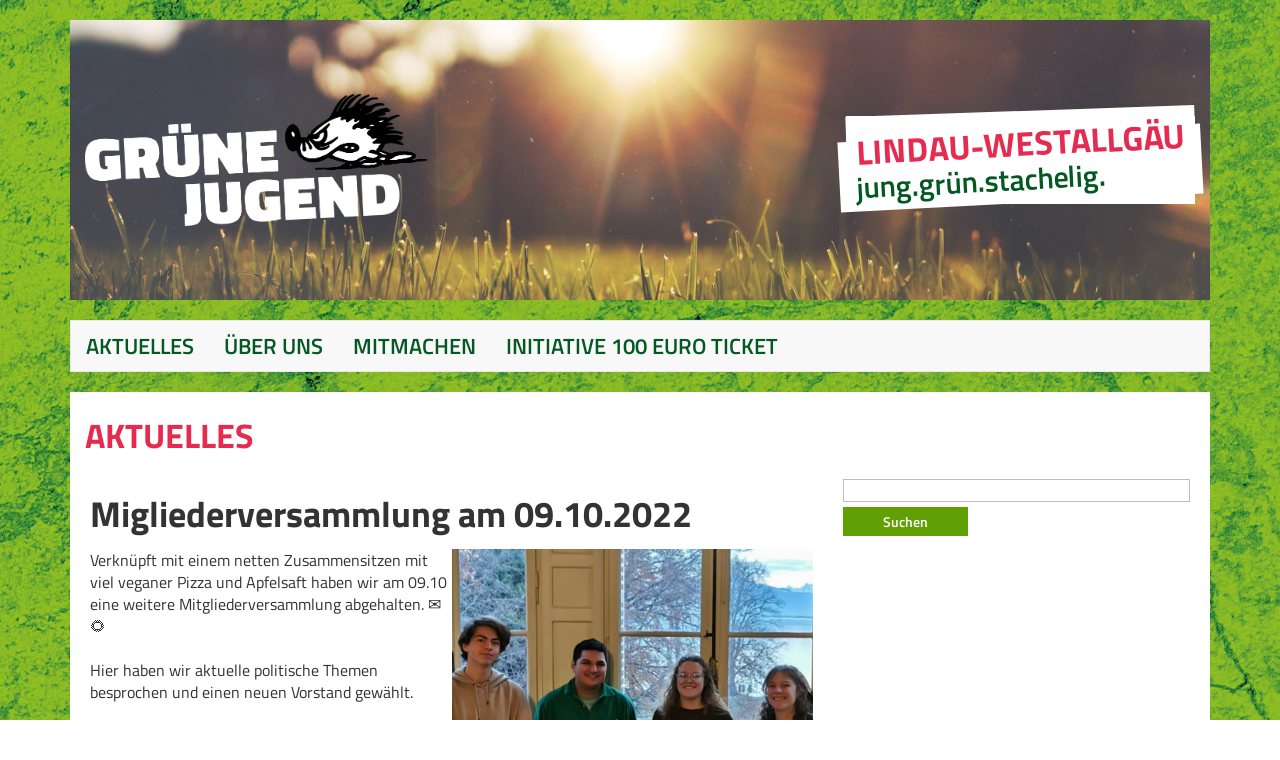

--- FILE ---
content_type: text/html; charset=UTF-8
request_url: https://gj-lindau-westallgaeu.de/?id=1090800934&ajaxCalendar=1&mo=03&yr=2023
body_size: 14553
content:
<!DOCTYPE HTML>
<html lang="de">
  <head>
    <meta charset='utf-8'>

    <link rel="stylesheet" href="https://gj-lindau-westallgaeu.de/wp-content/themes/gjlindau/style.css" charset="utf-8">
    <script src="https://gj-lindau-westallgaeu.de/wp-content/themes/gjlindau/js/app.js"></script>
    <meta name="viewport" content="width=device-width, initial-scale=1">

    <link rel="apple-touch-icon" sizes="57x57" href="https://gj-lindau-westallgaeu.de/wp-content/themes/gjlindau/images/apple-touch-icon-57x57.png">
    <link rel="apple-touch-icon" sizes="114x114" href="https://gj-lindau-westallgaeu.de/wp-content/themes/gjlindau/images/apple-touch-icon-114x114.png">
    <link rel="apple-touch-icon" sizes="72x72" href="https://gj-lindau-westallgaeu.de/wp-content/themes/gjlindau/images/apple-touch-icon-72x72.png">
    <link rel="apple-touch-icon" sizes="144x144" href="https://gj-lindau-westallgaeu.de/wp-content/themes/gjlindau/images/apple-touch-icon-144x144.png">
    <link rel="apple-touch-icon" sizes="60x60" href="https://gj-lindau-westallgaeu.de/wp-content/themes/gjlindau/images/apple-touch-icon-60x60.png">
    <link rel="apple-touch-icon" sizes="120x120" href="https://gj-lindau-westallgaeu.de/wp-content/themes/gjlindau/images/apple-touch-icon-120x120.png">
    <link rel="apple-touch-icon" sizes="76x76" href="https://gj-lindau-westallgaeu.de/wp-content/themes/gjlindau/images/apple-touch-icon-76x76.png">
    <link rel="apple-touch-icon" sizes="152x152" href="https://gj-lindau-westallgaeu.de/wp-content/themes/gjlindau/images/apple-touch-icon-152x152.png">
    <link rel="apple-touch-icon" sizes="180x180" href="https://gj-lindau-westallgaeu.de/wp-content/themes/gjlindau/images/apple-touch-icon-180x180.png">
    <link rel="icon" type="image/png" href="https://gj-lindau-westallgaeu.de/wp-content/themes/gjlindau/images/favicon-96x96.png" sizes="96x96">
    <link rel="icon" type="image/png" href="https://gj-lindau-westallgaeu.de/wp-content/themes/gjlindau/images/favicon-16x16.png" sizes="16x16">
    <link rel="icon" type="image/png" href="https://gj-lindau-westallgaeu.de/wp-content/themes/gjlindau/images/favicon-32x32.png" sizes="32x32">
    <link rel="icon" type="image/x-icon" href="https://gj-lindau-westallgaeu.de/wp-content/themes/gjlindau/images/favicon.ico" sizes="32x32">

    <link rel="profile" href="http://gmpg.org/xfn/11" />
    <link rel="pingback" href="https://gj-lindau-westallgaeu.de/xmlrpc.php" />
    <title>Lindau-Westallgäu &#8211; jung.grün.stachelig.</title>
<meta name='robots' content='max-image-preview:large' />
<link rel="alternate" type="application/rss+xml" title="Lindau-Westallgäu &raquo; Feed" href="https://gj-lindau-westallgaeu.de/feed/" />
<link rel="alternate" type="application/rss+xml" title="Lindau-Westallgäu &raquo; Kommentar-Feed" href="https://gj-lindau-westallgaeu.de/comments/feed/" />
<link rel="alternate" title="oEmbed (JSON)" type="application/json+oembed" href="https://gj-lindau-westallgaeu.de/wp-json/oembed/1.0/embed?url=https%3A%2F%2Fgj-lindau-westallgaeu.de%2F" />
<link rel="alternate" title="oEmbed (XML)" type="text/xml+oembed" href="https://gj-lindau-westallgaeu.de/wp-json/oembed/1.0/embed?url=https%3A%2F%2Fgj-lindau-westallgaeu.de%2F&#038;format=xml" />
<style id='wp-img-auto-sizes-contain-inline-css' type='text/css'>
img:is([sizes=auto i],[sizes^="auto," i]){contain-intrinsic-size:3000px 1500px}
/*# sourceURL=wp-img-auto-sizes-contain-inline-css */
</style>
<style id='wp-emoji-styles-inline-css' type='text/css'>

	img.wp-smiley, img.emoji {
		display: inline !important;
		border: none !important;
		box-shadow: none !important;
		height: 1em !important;
		width: 1em !important;
		margin: 0 0.07em !important;
		vertical-align: -0.1em !important;
		background: none !important;
		padding: 0 !important;
	}
/*# sourceURL=wp-emoji-styles-inline-css */
</style>
<style id='wp-block-library-inline-css' type='text/css'>
:root{--wp-block-synced-color:#7a00df;--wp-block-synced-color--rgb:122,0,223;--wp-bound-block-color:var(--wp-block-synced-color);--wp-editor-canvas-background:#ddd;--wp-admin-theme-color:#007cba;--wp-admin-theme-color--rgb:0,124,186;--wp-admin-theme-color-darker-10:#006ba1;--wp-admin-theme-color-darker-10--rgb:0,107,160.5;--wp-admin-theme-color-darker-20:#005a87;--wp-admin-theme-color-darker-20--rgb:0,90,135;--wp-admin-border-width-focus:2px}@media (min-resolution:192dpi){:root{--wp-admin-border-width-focus:1.5px}}.wp-element-button{cursor:pointer}:root .has-very-light-gray-background-color{background-color:#eee}:root .has-very-dark-gray-background-color{background-color:#313131}:root .has-very-light-gray-color{color:#eee}:root .has-very-dark-gray-color{color:#313131}:root .has-vivid-green-cyan-to-vivid-cyan-blue-gradient-background{background:linear-gradient(135deg,#00d084,#0693e3)}:root .has-purple-crush-gradient-background{background:linear-gradient(135deg,#34e2e4,#4721fb 50%,#ab1dfe)}:root .has-hazy-dawn-gradient-background{background:linear-gradient(135deg,#faaca8,#dad0ec)}:root .has-subdued-olive-gradient-background{background:linear-gradient(135deg,#fafae1,#67a671)}:root .has-atomic-cream-gradient-background{background:linear-gradient(135deg,#fdd79a,#004a59)}:root .has-nightshade-gradient-background{background:linear-gradient(135deg,#330968,#31cdcf)}:root .has-midnight-gradient-background{background:linear-gradient(135deg,#020381,#2874fc)}:root{--wp--preset--font-size--normal:16px;--wp--preset--font-size--huge:42px}.has-regular-font-size{font-size:1em}.has-larger-font-size{font-size:2.625em}.has-normal-font-size{font-size:var(--wp--preset--font-size--normal)}.has-huge-font-size{font-size:var(--wp--preset--font-size--huge)}.has-text-align-center{text-align:center}.has-text-align-left{text-align:left}.has-text-align-right{text-align:right}.has-fit-text{white-space:nowrap!important}#end-resizable-editor-section{display:none}.aligncenter{clear:both}.items-justified-left{justify-content:flex-start}.items-justified-center{justify-content:center}.items-justified-right{justify-content:flex-end}.items-justified-space-between{justify-content:space-between}.screen-reader-text{border:0;clip-path:inset(50%);height:1px;margin:-1px;overflow:hidden;padding:0;position:absolute;width:1px;word-wrap:normal!important}.screen-reader-text:focus{background-color:#ddd;clip-path:none;color:#444;display:block;font-size:1em;height:auto;left:5px;line-height:normal;padding:15px 23px 14px;text-decoration:none;top:5px;width:auto;z-index:100000}html :where(.has-border-color){border-style:solid}html :where([style*=border-top-color]){border-top-style:solid}html :where([style*=border-right-color]){border-right-style:solid}html :where([style*=border-bottom-color]){border-bottom-style:solid}html :where([style*=border-left-color]){border-left-style:solid}html :where([style*=border-width]){border-style:solid}html :where([style*=border-top-width]){border-top-style:solid}html :where([style*=border-right-width]){border-right-style:solid}html :where([style*=border-bottom-width]){border-bottom-style:solid}html :where([style*=border-left-width]){border-left-style:solid}html :where(img[class*=wp-image-]){height:auto;max-width:100%}:where(figure){margin:0 0 1em}html :where(.is-position-sticky){--wp-admin--admin-bar--position-offset:var(--wp-admin--admin-bar--height,0px)}@media screen and (max-width:600px){html :where(.is-position-sticky){--wp-admin--admin-bar--position-offset:0px}}

/*# sourceURL=wp-block-library-inline-css */
</style><style id='wp-block-gallery-inline-css' type='text/css'>
.blocks-gallery-grid:not(.has-nested-images),.wp-block-gallery:not(.has-nested-images){display:flex;flex-wrap:wrap;list-style-type:none;margin:0;padding:0}.blocks-gallery-grid:not(.has-nested-images) .blocks-gallery-image,.blocks-gallery-grid:not(.has-nested-images) .blocks-gallery-item,.wp-block-gallery:not(.has-nested-images) .blocks-gallery-image,.wp-block-gallery:not(.has-nested-images) .blocks-gallery-item{display:flex;flex-direction:column;flex-grow:1;justify-content:center;margin:0 1em 1em 0;position:relative;width:calc(50% - 1em)}.blocks-gallery-grid:not(.has-nested-images) .blocks-gallery-image:nth-of-type(2n),.blocks-gallery-grid:not(.has-nested-images) .blocks-gallery-item:nth-of-type(2n),.wp-block-gallery:not(.has-nested-images) .blocks-gallery-image:nth-of-type(2n),.wp-block-gallery:not(.has-nested-images) .blocks-gallery-item:nth-of-type(2n){margin-right:0}.blocks-gallery-grid:not(.has-nested-images) .blocks-gallery-image figure,.blocks-gallery-grid:not(.has-nested-images) .blocks-gallery-item figure,.wp-block-gallery:not(.has-nested-images) .blocks-gallery-image figure,.wp-block-gallery:not(.has-nested-images) .blocks-gallery-item figure{align-items:flex-end;display:flex;height:100%;justify-content:flex-start;margin:0}.blocks-gallery-grid:not(.has-nested-images) .blocks-gallery-image img,.blocks-gallery-grid:not(.has-nested-images) .blocks-gallery-item img,.wp-block-gallery:not(.has-nested-images) .blocks-gallery-image img,.wp-block-gallery:not(.has-nested-images) .blocks-gallery-item img{display:block;height:auto;max-width:100%;width:auto}.blocks-gallery-grid:not(.has-nested-images) .blocks-gallery-image figcaption,.blocks-gallery-grid:not(.has-nested-images) .blocks-gallery-item figcaption,.wp-block-gallery:not(.has-nested-images) .blocks-gallery-image figcaption,.wp-block-gallery:not(.has-nested-images) .blocks-gallery-item figcaption{background:linear-gradient(0deg,#000000b3,#0000004d 70%,#0000);bottom:0;box-sizing:border-box;color:#fff;font-size:.8em;margin:0;max-height:100%;overflow:auto;padding:3em .77em .7em;position:absolute;text-align:center;width:100%;z-index:2}.blocks-gallery-grid:not(.has-nested-images) .blocks-gallery-image figcaption img,.blocks-gallery-grid:not(.has-nested-images) .blocks-gallery-item figcaption img,.wp-block-gallery:not(.has-nested-images) .blocks-gallery-image figcaption img,.wp-block-gallery:not(.has-nested-images) .blocks-gallery-item figcaption img{display:inline}.blocks-gallery-grid:not(.has-nested-images) figcaption,.wp-block-gallery:not(.has-nested-images) figcaption{flex-grow:1}.blocks-gallery-grid:not(.has-nested-images).is-cropped .blocks-gallery-image a,.blocks-gallery-grid:not(.has-nested-images).is-cropped .blocks-gallery-image img,.blocks-gallery-grid:not(.has-nested-images).is-cropped .blocks-gallery-item a,.blocks-gallery-grid:not(.has-nested-images).is-cropped .blocks-gallery-item img,.wp-block-gallery:not(.has-nested-images).is-cropped .blocks-gallery-image a,.wp-block-gallery:not(.has-nested-images).is-cropped .blocks-gallery-image img,.wp-block-gallery:not(.has-nested-images).is-cropped .blocks-gallery-item a,.wp-block-gallery:not(.has-nested-images).is-cropped .blocks-gallery-item img{flex:1;height:100%;object-fit:cover;width:100%}.blocks-gallery-grid:not(.has-nested-images).columns-1 .blocks-gallery-image,.blocks-gallery-grid:not(.has-nested-images).columns-1 .blocks-gallery-item,.wp-block-gallery:not(.has-nested-images).columns-1 .blocks-gallery-image,.wp-block-gallery:not(.has-nested-images).columns-1 .blocks-gallery-item{margin-right:0;width:100%}@media (min-width:600px){.blocks-gallery-grid:not(.has-nested-images).columns-3 .blocks-gallery-image,.blocks-gallery-grid:not(.has-nested-images).columns-3 .blocks-gallery-item,.wp-block-gallery:not(.has-nested-images).columns-3 .blocks-gallery-image,.wp-block-gallery:not(.has-nested-images).columns-3 .blocks-gallery-item{margin-right:1em;width:calc(33.33333% - .66667em)}.blocks-gallery-grid:not(.has-nested-images).columns-4 .blocks-gallery-image,.blocks-gallery-grid:not(.has-nested-images).columns-4 .blocks-gallery-item,.wp-block-gallery:not(.has-nested-images).columns-4 .blocks-gallery-image,.wp-block-gallery:not(.has-nested-images).columns-4 .blocks-gallery-item{margin-right:1em;width:calc(25% - .75em)}.blocks-gallery-grid:not(.has-nested-images).columns-5 .blocks-gallery-image,.blocks-gallery-grid:not(.has-nested-images).columns-5 .blocks-gallery-item,.wp-block-gallery:not(.has-nested-images).columns-5 .blocks-gallery-image,.wp-block-gallery:not(.has-nested-images).columns-5 .blocks-gallery-item{margin-right:1em;width:calc(20% - .8em)}.blocks-gallery-grid:not(.has-nested-images).columns-6 .blocks-gallery-image,.blocks-gallery-grid:not(.has-nested-images).columns-6 .blocks-gallery-item,.wp-block-gallery:not(.has-nested-images).columns-6 .blocks-gallery-image,.wp-block-gallery:not(.has-nested-images).columns-6 .blocks-gallery-item{margin-right:1em;width:calc(16.66667% - .83333em)}.blocks-gallery-grid:not(.has-nested-images).columns-7 .blocks-gallery-image,.blocks-gallery-grid:not(.has-nested-images).columns-7 .blocks-gallery-item,.wp-block-gallery:not(.has-nested-images).columns-7 .blocks-gallery-image,.wp-block-gallery:not(.has-nested-images).columns-7 .blocks-gallery-item{margin-right:1em;width:calc(14.28571% - .85714em)}.blocks-gallery-grid:not(.has-nested-images).columns-8 .blocks-gallery-image,.blocks-gallery-grid:not(.has-nested-images).columns-8 .blocks-gallery-item,.wp-block-gallery:not(.has-nested-images).columns-8 .blocks-gallery-image,.wp-block-gallery:not(.has-nested-images).columns-8 .blocks-gallery-item{margin-right:1em;width:calc(12.5% - .875em)}.blocks-gallery-grid:not(.has-nested-images).columns-1 .blocks-gallery-image:nth-of-type(1n),.blocks-gallery-grid:not(.has-nested-images).columns-1 .blocks-gallery-item:nth-of-type(1n),.blocks-gallery-grid:not(.has-nested-images).columns-2 .blocks-gallery-image:nth-of-type(2n),.blocks-gallery-grid:not(.has-nested-images).columns-2 .blocks-gallery-item:nth-of-type(2n),.blocks-gallery-grid:not(.has-nested-images).columns-3 .blocks-gallery-image:nth-of-type(3n),.blocks-gallery-grid:not(.has-nested-images).columns-3 .blocks-gallery-item:nth-of-type(3n),.blocks-gallery-grid:not(.has-nested-images).columns-4 .blocks-gallery-image:nth-of-type(4n),.blocks-gallery-grid:not(.has-nested-images).columns-4 .blocks-gallery-item:nth-of-type(4n),.blocks-gallery-grid:not(.has-nested-images).columns-5 .blocks-gallery-image:nth-of-type(5n),.blocks-gallery-grid:not(.has-nested-images).columns-5 .blocks-gallery-item:nth-of-type(5n),.blocks-gallery-grid:not(.has-nested-images).columns-6 .blocks-gallery-image:nth-of-type(6n),.blocks-gallery-grid:not(.has-nested-images).columns-6 .blocks-gallery-item:nth-of-type(6n),.blocks-gallery-grid:not(.has-nested-images).columns-7 .blocks-gallery-image:nth-of-type(7n),.blocks-gallery-grid:not(.has-nested-images).columns-7 .blocks-gallery-item:nth-of-type(7n),.blocks-gallery-grid:not(.has-nested-images).columns-8 .blocks-gallery-image:nth-of-type(8n),.blocks-gallery-grid:not(.has-nested-images).columns-8 .blocks-gallery-item:nth-of-type(8n),.wp-block-gallery:not(.has-nested-images).columns-1 .blocks-gallery-image:nth-of-type(1n),.wp-block-gallery:not(.has-nested-images).columns-1 .blocks-gallery-item:nth-of-type(1n),.wp-block-gallery:not(.has-nested-images).columns-2 .blocks-gallery-image:nth-of-type(2n),.wp-block-gallery:not(.has-nested-images).columns-2 .blocks-gallery-item:nth-of-type(2n),.wp-block-gallery:not(.has-nested-images).columns-3 .blocks-gallery-image:nth-of-type(3n),.wp-block-gallery:not(.has-nested-images).columns-3 .blocks-gallery-item:nth-of-type(3n),.wp-block-gallery:not(.has-nested-images).columns-4 .blocks-gallery-image:nth-of-type(4n),.wp-block-gallery:not(.has-nested-images).columns-4 .blocks-gallery-item:nth-of-type(4n),.wp-block-gallery:not(.has-nested-images).columns-5 .blocks-gallery-image:nth-of-type(5n),.wp-block-gallery:not(.has-nested-images).columns-5 .blocks-gallery-item:nth-of-type(5n),.wp-block-gallery:not(.has-nested-images).columns-6 .blocks-gallery-image:nth-of-type(6n),.wp-block-gallery:not(.has-nested-images).columns-6 .blocks-gallery-item:nth-of-type(6n),.wp-block-gallery:not(.has-nested-images).columns-7 .blocks-gallery-image:nth-of-type(7n),.wp-block-gallery:not(.has-nested-images).columns-7 .blocks-gallery-item:nth-of-type(7n),.wp-block-gallery:not(.has-nested-images).columns-8 .blocks-gallery-image:nth-of-type(8n),.wp-block-gallery:not(.has-nested-images).columns-8 .blocks-gallery-item:nth-of-type(8n){margin-right:0}}.blocks-gallery-grid:not(.has-nested-images) .blocks-gallery-image:last-child,.blocks-gallery-grid:not(.has-nested-images) .blocks-gallery-item:last-child,.wp-block-gallery:not(.has-nested-images) .blocks-gallery-image:last-child,.wp-block-gallery:not(.has-nested-images) .blocks-gallery-item:last-child{margin-right:0}.blocks-gallery-grid:not(.has-nested-images).alignleft,.blocks-gallery-grid:not(.has-nested-images).alignright,.wp-block-gallery:not(.has-nested-images).alignleft,.wp-block-gallery:not(.has-nested-images).alignright{max-width:420px;width:100%}.blocks-gallery-grid:not(.has-nested-images).aligncenter .blocks-gallery-item figure,.wp-block-gallery:not(.has-nested-images).aligncenter .blocks-gallery-item figure{justify-content:center}.wp-block-gallery:not(.is-cropped) .blocks-gallery-item{align-self:flex-start}figure.wp-block-gallery.has-nested-images{align-items:normal}.wp-block-gallery.has-nested-images figure.wp-block-image:not(#individual-image){margin:0;width:calc(50% - var(--wp--style--unstable-gallery-gap, 16px)/2)}.wp-block-gallery.has-nested-images figure.wp-block-image{box-sizing:border-box;display:flex;flex-direction:column;flex-grow:1;justify-content:center;max-width:100%;position:relative}.wp-block-gallery.has-nested-images figure.wp-block-image>a,.wp-block-gallery.has-nested-images figure.wp-block-image>div{flex-direction:column;flex-grow:1;margin:0}.wp-block-gallery.has-nested-images figure.wp-block-image img{display:block;height:auto;max-width:100%!important;width:auto}.wp-block-gallery.has-nested-images figure.wp-block-image figcaption,.wp-block-gallery.has-nested-images figure.wp-block-image:has(figcaption):before{bottom:0;left:0;max-height:100%;position:absolute;right:0}.wp-block-gallery.has-nested-images figure.wp-block-image:has(figcaption):before{backdrop-filter:blur(3px);content:"";height:100%;-webkit-mask-image:linear-gradient(0deg,#000 20%,#0000);mask-image:linear-gradient(0deg,#000 20%,#0000);max-height:40%;pointer-events:none}.wp-block-gallery.has-nested-images figure.wp-block-image figcaption{box-sizing:border-box;color:#fff;font-size:13px;margin:0;overflow:auto;padding:1em;text-align:center;text-shadow:0 0 1.5px #000}.wp-block-gallery.has-nested-images figure.wp-block-image figcaption::-webkit-scrollbar{height:12px;width:12px}.wp-block-gallery.has-nested-images figure.wp-block-image figcaption::-webkit-scrollbar-track{background-color:initial}.wp-block-gallery.has-nested-images figure.wp-block-image figcaption::-webkit-scrollbar-thumb{background-clip:padding-box;background-color:initial;border:3px solid #0000;border-radius:8px}.wp-block-gallery.has-nested-images figure.wp-block-image figcaption:focus-within::-webkit-scrollbar-thumb,.wp-block-gallery.has-nested-images figure.wp-block-image figcaption:focus::-webkit-scrollbar-thumb,.wp-block-gallery.has-nested-images figure.wp-block-image figcaption:hover::-webkit-scrollbar-thumb{background-color:#fffc}.wp-block-gallery.has-nested-images figure.wp-block-image figcaption{scrollbar-color:#0000 #0000;scrollbar-gutter:stable both-edges;scrollbar-width:thin}.wp-block-gallery.has-nested-images figure.wp-block-image figcaption:focus,.wp-block-gallery.has-nested-images figure.wp-block-image figcaption:focus-within,.wp-block-gallery.has-nested-images figure.wp-block-image figcaption:hover{scrollbar-color:#fffc #0000}.wp-block-gallery.has-nested-images figure.wp-block-image figcaption{will-change:transform}@media (hover:none){.wp-block-gallery.has-nested-images figure.wp-block-image figcaption{scrollbar-color:#fffc #0000}}.wp-block-gallery.has-nested-images figure.wp-block-image figcaption{background:linear-gradient(0deg,#0006,#0000)}.wp-block-gallery.has-nested-images figure.wp-block-image figcaption img{display:inline}.wp-block-gallery.has-nested-images figure.wp-block-image figcaption a{color:inherit}.wp-block-gallery.has-nested-images figure.wp-block-image.has-custom-border img{box-sizing:border-box}.wp-block-gallery.has-nested-images figure.wp-block-image.has-custom-border>a,.wp-block-gallery.has-nested-images figure.wp-block-image.has-custom-border>div,.wp-block-gallery.has-nested-images figure.wp-block-image.is-style-rounded>a,.wp-block-gallery.has-nested-images figure.wp-block-image.is-style-rounded>div{flex:1 1 auto}.wp-block-gallery.has-nested-images figure.wp-block-image.has-custom-border figcaption,.wp-block-gallery.has-nested-images figure.wp-block-image.is-style-rounded figcaption{background:none;color:inherit;flex:initial;margin:0;padding:10px 10px 9px;position:relative;text-shadow:none}.wp-block-gallery.has-nested-images figure.wp-block-image.has-custom-border:before,.wp-block-gallery.has-nested-images figure.wp-block-image.is-style-rounded:before{content:none}.wp-block-gallery.has-nested-images figcaption{flex-basis:100%;flex-grow:1;text-align:center}.wp-block-gallery.has-nested-images:not(.is-cropped) figure.wp-block-image:not(#individual-image){margin-bottom:auto;margin-top:0}.wp-block-gallery.has-nested-images.is-cropped figure.wp-block-image:not(#individual-image){align-self:inherit}.wp-block-gallery.has-nested-images.is-cropped figure.wp-block-image:not(#individual-image)>a,.wp-block-gallery.has-nested-images.is-cropped figure.wp-block-image:not(#individual-image)>div:not(.components-drop-zone){display:flex}.wp-block-gallery.has-nested-images.is-cropped figure.wp-block-image:not(#individual-image) a,.wp-block-gallery.has-nested-images.is-cropped figure.wp-block-image:not(#individual-image) img{flex:1 0 0%;height:100%;object-fit:cover;width:100%}.wp-block-gallery.has-nested-images.columns-1 figure.wp-block-image:not(#individual-image){width:100%}@media (min-width:600px){.wp-block-gallery.has-nested-images.columns-3 figure.wp-block-image:not(#individual-image){width:calc(33.33333% - var(--wp--style--unstable-gallery-gap, 16px)*.66667)}.wp-block-gallery.has-nested-images.columns-4 figure.wp-block-image:not(#individual-image){width:calc(25% - var(--wp--style--unstable-gallery-gap, 16px)*.75)}.wp-block-gallery.has-nested-images.columns-5 figure.wp-block-image:not(#individual-image){width:calc(20% - var(--wp--style--unstable-gallery-gap, 16px)*.8)}.wp-block-gallery.has-nested-images.columns-6 figure.wp-block-image:not(#individual-image){width:calc(16.66667% - var(--wp--style--unstable-gallery-gap, 16px)*.83333)}.wp-block-gallery.has-nested-images.columns-7 figure.wp-block-image:not(#individual-image){width:calc(14.28571% - var(--wp--style--unstable-gallery-gap, 16px)*.85714)}.wp-block-gallery.has-nested-images.columns-8 figure.wp-block-image:not(#individual-image){width:calc(12.5% - var(--wp--style--unstable-gallery-gap, 16px)*.875)}.wp-block-gallery.has-nested-images.columns-default figure.wp-block-image:not(#individual-image){width:calc(33.33% - var(--wp--style--unstable-gallery-gap, 16px)*.66667)}.wp-block-gallery.has-nested-images.columns-default figure.wp-block-image:not(#individual-image):first-child:nth-last-child(2),.wp-block-gallery.has-nested-images.columns-default figure.wp-block-image:not(#individual-image):first-child:nth-last-child(2)~figure.wp-block-image:not(#individual-image){width:calc(50% - var(--wp--style--unstable-gallery-gap, 16px)*.5)}.wp-block-gallery.has-nested-images.columns-default figure.wp-block-image:not(#individual-image):first-child:last-child{width:100%}}.wp-block-gallery.has-nested-images.alignleft,.wp-block-gallery.has-nested-images.alignright{max-width:420px;width:100%}.wp-block-gallery.has-nested-images.aligncenter{justify-content:center}
/*# sourceURL=https://gj-lindau-westallgaeu.de/wp-includes/blocks/gallery/style.min.css */
</style>
<style id='wp-block-heading-inline-css' type='text/css'>
h1:where(.wp-block-heading).has-background,h2:where(.wp-block-heading).has-background,h3:where(.wp-block-heading).has-background,h4:where(.wp-block-heading).has-background,h5:where(.wp-block-heading).has-background,h6:where(.wp-block-heading).has-background{padding:1.25em 2.375em}h1.has-text-align-left[style*=writing-mode]:where([style*=vertical-lr]),h1.has-text-align-right[style*=writing-mode]:where([style*=vertical-rl]),h2.has-text-align-left[style*=writing-mode]:where([style*=vertical-lr]),h2.has-text-align-right[style*=writing-mode]:where([style*=vertical-rl]),h3.has-text-align-left[style*=writing-mode]:where([style*=vertical-lr]),h3.has-text-align-right[style*=writing-mode]:where([style*=vertical-rl]),h4.has-text-align-left[style*=writing-mode]:where([style*=vertical-lr]),h4.has-text-align-right[style*=writing-mode]:where([style*=vertical-rl]),h5.has-text-align-left[style*=writing-mode]:where([style*=vertical-lr]),h5.has-text-align-right[style*=writing-mode]:where([style*=vertical-rl]),h6.has-text-align-left[style*=writing-mode]:where([style*=vertical-lr]),h6.has-text-align-right[style*=writing-mode]:where([style*=vertical-rl]){rotate:180deg}
/*# sourceURL=https://gj-lindau-westallgaeu.de/wp-includes/blocks/heading/style.min.css */
</style>
<style id='wp-block-image-inline-css' type='text/css'>
.wp-block-image>a,.wp-block-image>figure>a{display:inline-block}.wp-block-image img{box-sizing:border-box;height:auto;max-width:100%;vertical-align:bottom}@media not (prefers-reduced-motion){.wp-block-image img.hide{visibility:hidden}.wp-block-image img.show{animation:show-content-image .4s}}.wp-block-image[style*=border-radius] img,.wp-block-image[style*=border-radius]>a{border-radius:inherit}.wp-block-image.has-custom-border img{box-sizing:border-box}.wp-block-image.aligncenter{text-align:center}.wp-block-image.alignfull>a,.wp-block-image.alignwide>a{width:100%}.wp-block-image.alignfull img,.wp-block-image.alignwide img{height:auto;width:100%}.wp-block-image .aligncenter,.wp-block-image .alignleft,.wp-block-image .alignright,.wp-block-image.aligncenter,.wp-block-image.alignleft,.wp-block-image.alignright{display:table}.wp-block-image .aligncenter>figcaption,.wp-block-image .alignleft>figcaption,.wp-block-image .alignright>figcaption,.wp-block-image.aligncenter>figcaption,.wp-block-image.alignleft>figcaption,.wp-block-image.alignright>figcaption{caption-side:bottom;display:table-caption}.wp-block-image .alignleft{float:left;margin:.5em 1em .5em 0}.wp-block-image .alignright{float:right;margin:.5em 0 .5em 1em}.wp-block-image .aligncenter{margin-left:auto;margin-right:auto}.wp-block-image :where(figcaption){margin-bottom:1em;margin-top:.5em}.wp-block-image.is-style-circle-mask img{border-radius:9999px}@supports ((-webkit-mask-image:none) or (mask-image:none)) or (-webkit-mask-image:none){.wp-block-image.is-style-circle-mask img{border-radius:0;-webkit-mask-image:url('data:image/svg+xml;utf8,<svg viewBox="0 0 100 100" xmlns="http://www.w3.org/2000/svg"><circle cx="50" cy="50" r="50"/></svg>');mask-image:url('data:image/svg+xml;utf8,<svg viewBox="0 0 100 100" xmlns="http://www.w3.org/2000/svg"><circle cx="50" cy="50" r="50"/></svg>');mask-mode:alpha;-webkit-mask-position:center;mask-position:center;-webkit-mask-repeat:no-repeat;mask-repeat:no-repeat;-webkit-mask-size:contain;mask-size:contain}}:root :where(.wp-block-image.is-style-rounded img,.wp-block-image .is-style-rounded img){border-radius:9999px}.wp-block-image figure{margin:0}.wp-lightbox-container{display:flex;flex-direction:column;position:relative}.wp-lightbox-container img{cursor:zoom-in}.wp-lightbox-container img:hover+button{opacity:1}.wp-lightbox-container button{align-items:center;backdrop-filter:blur(16px) saturate(180%);background-color:#5a5a5a40;border:none;border-radius:4px;cursor:zoom-in;display:flex;height:20px;justify-content:center;opacity:0;padding:0;position:absolute;right:16px;text-align:center;top:16px;width:20px;z-index:100}@media not (prefers-reduced-motion){.wp-lightbox-container button{transition:opacity .2s ease}}.wp-lightbox-container button:focus-visible{outline:3px auto #5a5a5a40;outline:3px auto -webkit-focus-ring-color;outline-offset:3px}.wp-lightbox-container button:hover{cursor:pointer;opacity:1}.wp-lightbox-container button:focus{opacity:1}.wp-lightbox-container button:focus,.wp-lightbox-container button:hover,.wp-lightbox-container button:not(:hover):not(:active):not(.has-background){background-color:#5a5a5a40;border:none}.wp-lightbox-overlay{box-sizing:border-box;cursor:zoom-out;height:100vh;left:0;overflow:hidden;position:fixed;top:0;visibility:hidden;width:100%;z-index:100000}.wp-lightbox-overlay .close-button{align-items:center;cursor:pointer;display:flex;justify-content:center;min-height:40px;min-width:40px;padding:0;position:absolute;right:calc(env(safe-area-inset-right) + 16px);top:calc(env(safe-area-inset-top) + 16px);z-index:5000000}.wp-lightbox-overlay .close-button:focus,.wp-lightbox-overlay .close-button:hover,.wp-lightbox-overlay .close-button:not(:hover):not(:active):not(.has-background){background:none;border:none}.wp-lightbox-overlay .lightbox-image-container{height:var(--wp--lightbox-container-height);left:50%;overflow:hidden;position:absolute;top:50%;transform:translate(-50%,-50%);transform-origin:top left;width:var(--wp--lightbox-container-width);z-index:9999999999}.wp-lightbox-overlay .wp-block-image{align-items:center;box-sizing:border-box;display:flex;height:100%;justify-content:center;margin:0;position:relative;transform-origin:0 0;width:100%;z-index:3000000}.wp-lightbox-overlay .wp-block-image img{height:var(--wp--lightbox-image-height);min-height:var(--wp--lightbox-image-height);min-width:var(--wp--lightbox-image-width);width:var(--wp--lightbox-image-width)}.wp-lightbox-overlay .wp-block-image figcaption{display:none}.wp-lightbox-overlay button{background:none;border:none}.wp-lightbox-overlay .scrim{background-color:#fff;height:100%;opacity:.9;position:absolute;width:100%;z-index:2000000}.wp-lightbox-overlay.active{visibility:visible}@media not (prefers-reduced-motion){.wp-lightbox-overlay.active{animation:turn-on-visibility .25s both}.wp-lightbox-overlay.active img{animation:turn-on-visibility .35s both}.wp-lightbox-overlay.show-closing-animation:not(.active){animation:turn-off-visibility .35s both}.wp-lightbox-overlay.show-closing-animation:not(.active) img{animation:turn-off-visibility .25s both}.wp-lightbox-overlay.zoom.active{animation:none;opacity:1;visibility:visible}.wp-lightbox-overlay.zoom.active .lightbox-image-container{animation:lightbox-zoom-in .4s}.wp-lightbox-overlay.zoom.active .lightbox-image-container img{animation:none}.wp-lightbox-overlay.zoom.active .scrim{animation:turn-on-visibility .4s forwards}.wp-lightbox-overlay.zoom.show-closing-animation:not(.active){animation:none}.wp-lightbox-overlay.zoom.show-closing-animation:not(.active) .lightbox-image-container{animation:lightbox-zoom-out .4s}.wp-lightbox-overlay.zoom.show-closing-animation:not(.active) .lightbox-image-container img{animation:none}.wp-lightbox-overlay.zoom.show-closing-animation:not(.active) .scrim{animation:turn-off-visibility .4s forwards}}@keyframes show-content-image{0%{visibility:hidden}99%{visibility:hidden}to{visibility:visible}}@keyframes turn-on-visibility{0%{opacity:0}to{opacity:1}}@keyframes turn-off-visibility{0%{opacity:1;visibility:visible}99%{opacity:0;visibility:visible}to{opacity:0;visibility:hidden}}@keyframes lightbox-zoom-in{0%{transform:translate(calc((-100vw + var(--wp--lightbox-scrollbar-width))/2 + var(--wp--lightbox-initial-left-position)),calc(-50vh + var(--wp--lightbox-initial-top-position))) scale(var(--wp--lightbox-scale))}to{transform:translate(-50%,-50%) scale(1)}}@keyframes lightbox-zoom-out{0%{transform:translate(-50%,-50%) scale(1);visibility:visible}99%{visibility:visible}to{transform:translate(calc((-100vw + var(--wp--lightbox-scrollbar-width))/2 + var(--wp--lightbox-initial-left-position)),calc(-50vh + var(--wp--lightbox-initial-top-position))) scale(var(--wp--lightbox-scale));visibility:hidden}}
/*# sourceURL=https://gj-lindau-westallgaeu.de/wp-includes/blocks/image/style.min.css */
</style>
<style id='wp-block-list-inline-css' type='text/css'>
ol,ul{box-sizing:border-box}:root :where(.wp-block-list.has-background){padding:1.25em 2.375em}
/*# sourceURL=https://gj-lindau-westallgaeu.de/wp-includes/blocks/list/style.min.css */
</style>
<style id='wp-block-columns-inline-css' type='text/css'>
.wp-block-columns{box-sizing:border-box;display:flex;flex-wrap:wrap!important}@media (min-width:782px){.wp-block-columns{flex-wrap:nowrap!important}}.wp-block-columns{align-items:normal!important}.wp-block-columns.are-vertically-aligned-top{align-items:flex-start}.wp-block-columns.are-vertically-aligned-center{align-items:center}.wp-block-columns.are-vertically-aligned-bottom{align-items:flex-end}@media (max-width:781px){.wp-block-columns:not(.is-not-stacked-on-mobile)>.wp-block-column{flex-basis:100%!important}}@media (min-width:782px){.wp-block-columns:not(.is-not-stacked-on-mobile)>.wp-block-column{flex-basis:0;flex-grow:1}.wp-block-columns:not(.is-not-stacked-on-mobile)>.wp-block-column[style*=flex-basis]{flex-grow:0}}.wp-block-columns.is-not-stacked-on-mobile{flex-wrap:nowrap!important}.wp-block-columns.is-not-stacked-on-mobile>.wp-block-column{flex-basis:0;flex-grow:1}.wp-block-columns.is-not-stacked-on-mobile>.wp-block-column[style*=flex-basis]{flex-grow:0}:where(.wp-block-columns){margin-bottom:1.75em}:where(.wp-block-columns.has-background){padding:1.25em 2.375em}.wp-block-column{flex-grow:1;min-width:0;overflow-wrap:break-word;word-break:break-word}.wp-block-column.is-vertically-aligned-top{align-self:flex-start}.wp-block-column.is-vertically-aligned-center{align-self:center}.wp-block-column.is-vertically-aligned-bottom{align-self:flex-end}.wp-block-column.is-vertically-aligned-stretch{align-self:stretch}.wp-block-column.is-vertically-aligned-bottom,.wp-block-column.is-vertically-aligned-center,.wp-block-column.is-vertically-aligned-top{width:100%}
/*# sourceURL=https://gj-lindau-westallgaeu.de/wp-includes/blocks/columns/style.min.css */
</style>
<style id='wp-block-paragraph-inline-css' type='text/css'>
.is-small-text{font-size:.875em}.is-regular-text{font-size:1em}.is-large-text{font-size:2.25em}.is-larger-text{font-size:3em}.has-drop-cap:not(:focus):first-letter{float:left;font-size:8.4em;font-style:normal;font-weight:100;line-height:.68;margin:.05em .1em 0 0;text-transform:uppercase}body.rtl .has-drop-cap:not(:focus):first-letter{float:none;margin-left:.1em}p.has-drop-cap.has-background{overflow:hidden}:root :where(p.has-background){padding:1.25em 2.375em}:where(p.has-text-color:not(.has-link-color)) a{color:inherit}p.has-text-align-left[style*="writing-mode:vertical-lr"],p.has-text-align-right[style*="writing-mode:vertical-rl"]{rotate:180deg}
/*# sourceURL=https://gj-lindau-westallgaeu.de/wp-includes/blocks/paragraph/style.min.css */
</style>
<style id='wp-block-separator-inline-css' type='text/css'>
@charset "UTF-8";.wp-block-separator{border:none;border-top:2px solid}:root :where(.wp-block-separator.is-style-dots){height:auto;line-height:1;text-align:center}:root :where(.wp-block-separator.is-style-dots):before{color:currentColor;content:"···";font-family:serif;font-size:1.5em;letter-spacing:2em;padding-left:2em}.wp-block-separator.is-style-dots{background:none!important;border:none!important}
/*# sourceURL=https://gj-lindau-westallgaeu.de/wp-includes/blocks/separator/style.min.css */
</style>
<style id='global-styles-inline-css' type='text/css'>
:root{--wp--preset--aspect-ratio--square: 1;--wp--preset--aspect-ratio--4-3: 4/3;--wp--preset--aspect-ratio--3-4: 3/4;--wp--preset--aspect-ratio--3-2: 3/2;--wp--preset--aspect-ratio--2-3: 2/3;--wp--preset--aspect-ratio--16-9: 16/9;--wp--preset--aspect-ratio--9-16: 9/16;--wp--preset--color--black: #000000;--wp--preset--color--cyan-bluish-gray: #abb8c3;--wp--preset--color--white: #ffffff;--wp--preset--color--pale-pink: #f78da7;--wp--preset--color--vivid-red: #cf2e2e;--wp--preset--color--luminous-vivid-orange: #ff6900;--wp--preset--color--luminous-vivid-amber: #fcb900;--wp--preset--color--light-green-cyan: #7bdcb5;--wp--preset--color--vivid-green-cyan: #00d084;--wp--preset--color--pale-cyan-blue: #8ed1fc;--wp--preset--color--vivid-cyan-blue: #0693e3;--wp--preset--color--vivid-purple: #9b51e0;--wp--preset--gradient--vivid-cyan-blue-to-vivid-purple: linear-gradient(135deg,rgb(6,147,227) 0%,rgb(155,81,224) 100%);--wp--preset--gradient--light-green-cyan-to-vivid-green-cyan: linear-gradient(135deg,rgb(122,220,180) 0%,rgb(0,208,130) 100%);--wp--preset--gradient--luminous-vivid-amber-to-luminous-vivid-orange: linear-gradient(135deg,rgb(252,185,0) 0%,rgb(255,105,0) 100%);--wp--preset--gradient--luminous-vivid-orange-to-vivid-red: linear-gradient(135deg,rgb(255,105,0) 0%,rgb(207,46,46) 100%);--wp--preset--gradient--very-light-gray-to-cyan-bluish-gray: linear-gradient(135deg,rgb(238,238,238) 0%,rgb(169,184,195) 100%);--wp--preset--gradient--cool-to-warm-spectrum: linear-gradient(135deg,rgb(74,234,220) 0%,rgb(151,120,209) 20%,rgb(207,42,186) 40%,rgb(238,44,130) 60%,rgb(251,105,98) 80%,rgb(254,248,76) 100%);--wp--preset--gradient--blush-light-purple: linear-gradient(135deg,rgb(255,206,236) 0%,rgb(152,150,240) 100%);--wp--preset--gradient--blush-bordeaux: linear-gradient(135deg,rgb(254,205,165) 0%,rgb(254,45,45) 50%,rgb(107,0,62) 100%);--wp--preset--gradient--luminous-dusk: linear-gradient(135deg,rgb(255,203,112) 0%,rgb(199,81,192) 50%,rgb(65,88,208) 100%);--wp--preset--gradient--pale-ocean: linear-gradient(135deg,rgb(255,245,203) 0%,rgb(182,227,212) 50%,rgb(51,167,181) 100%);--wp--preset--gradient--electric-grass: linear-gradient(135deg,rgb(202,248,128) 0%,rgb(113,206,126) 100%);--wp--preset--gradient--midnight: linear-gradient(135deg,rgb(2,3,129) 0%,rgb(40,116,252) 100%);--wp--preset--font-size--small: 13px;--wp--preset--font-size--medium: 20px;--wp--preset--font-size--large: 36px;--wp--preset--font-size--x-large: 42px;--wp--preset--spacing--20: 0.44rem;--wp--preset--spacing--30: 0.67rem;--wp--preset--spacing--40: 1rem;--wp--preset--spacing--50: 1.5rem;--wp--preset--spacing--60: 2.25rem;--wp--preset--spacing--70: 3.38rem;--wp--preset--spacing--80: 5.06rem;--wp--preset--shadow--natural: 6px 6px 9px rgba(0, 0, 0, 0.2);--wp--preset--shadow--deep: 12px 12px 50px rgba(0, 0, 0, 0.4);--wp--preset--shadow--sharp: 6px 6px 0px rgba(0, 0, 0, 0.2);--wp--preset--shadow--outlined: 6px 6px 0px -3px rgb(255, 255, 255), 6px 6px rgb(0, 0, 0);--wp--preset--shadow--crisp: 6px 6px 0px rgb(0, 0, 0);}:where(.is-layout-flex){gap: 0.5em;}:where(.is-layout-grid){gap: 0.5em;}body .is-layout-flex{display: flex;}.is-layout-flex{flex-wrap: wrap;align-items: center;}.is-layout-flex > :is(*, div){margin: 0;}body .is-layout-grid{display: grid;}.is-layout-grid > :is(*, div){margin: 0;}:where(.wp-block-columns.is-layout-flex){gap: 2em;}:where(.wp-block-columns.is-layout-grid){gap: 2em;}:where(.wp-block-post-template.is-layout-flex){gap: 1.25em;}:where(.wp-block-post-template.is-layout-grid){gap: 1.25em;}.has-black-color{color: var(--wp--preset--color--black) !important;}.has-cyan-bluish-gray-color{color: var(--wp--preset--color--cyan-bluish-gray) !important;}.has-white-color{color: var(--wp--preset--color--white) !important;}.has-pale-pink-color{color: var(--wp--preset--color--pale-pink) !important;}.has-vivid-red-color{color: var(--wp--preset--color--vivid-red) !important;}.has-luminous-vivid-orange-color{color: var(--wp--preset--color--luminous-vivid-orange) !important;}.has-luminous-vivid-amber-color{color: var(--wp--preset--color--luminous-vivid-amber) !important;}.has-light-green-cyan-color{color: var(--wp--preset--color--light-green-cyan) !important;}.has-vivid-green-cyan-color{color: var(--wp--preset--color--vivid-green-cyan) !important;}.has-pale-cyan-blue-color{color: var(--wp--preset--color--pale-cyan-blue) !important;}.has-vivid-cyan-blue-color{color: var(--wp--preset--color--vivid-cyan-blue) !important;}.has-vivid-purple-color{color: var(--wp--preset--color--vivid-purple) !important;}.has-black-background-color{background-color: var(--wp--preset--color--black) !important;}.has-cyan-bluish-gray-background-color{background-color: var(--wp--preset--color--cyan-bluish-gray) !important;}.has-white-background-color{background-color: var(--wp--preset--color--white) !important;}.has-pale-pink-background-color{background-color: var(--wp--preset--color--pale-pink) !important;}.has-vivid-red-background-color{background-color: var(--wp--preset--color--vivid-red) !important;}.has-luminous-vivid-orange-background-color{background-color: var(--wp--preset--color--luminous-vivid-orange) !important;}.has-luminous-vivid-amber-background-color{background-color: var(--wp--preset--color--luminous-vivid-amber) !important;}.has-light-green-cyan-background-color{background-color: var(--wp--preset--color--light-green-cyan) !important;}.has-vivid-green-cyan-background-color{background-color: var(--wp--preset--color--vivid-green-cyan) !important;}.has-pale-cyan-blue-background-color{background-color: var(--wp--preset--color--pale-cyan-blue) !important;}.has-vivid-cyan-blue-background-color{background-color: var(--wp--preset--color--vivid-cyan-blue) !important;}.has-vivid-purple-background-color{background-color: var(--wp--preset--color--vivid-purple) !important;}.has-black-border-color{border-color: var(--wp--preset--color--black) !important;}.has-cyan-bluish-gray-border-color{border-color: var(--wp--preset--color--cyan-bluish-gray) !important;}.has-white-border-color{border-color: var(--wp--preset--color--white) !important;}.has-pale-pink-border-color{border-color: var(--wp--preset--color--pale-pink) !important;}.has-vivid-red-border-color{border-color: var(--wp--preset--color--vivid-red) !important;}.has-luminous-vivid-orange-border-color{border-color: var(--wp--preset--color--luminous-vivid-orange) !important;}.has-luminous-vivid-amber-border-color{border-color: var(--wp--preset--color--luminous-vivid-amber) !important;}.has-light-green-cyan-border-color{border-color: var(--wp--preset--color--light-green-cyan) !important;}.has-vivid-green-cyan-border-color{border-color: var(--wp--preset--color--vivid-green-cyan) !important;}.has-pale-cyan-blue-border-color{border-color: var(--wp--preset--color--pale-cyan-blue) !important;}.has-vivid-cyan-blue-border-color{border-color: var(--wp--preset--color--vivid-cyan-blue) !important;}.has-vivid-purple-border-color{border-color: var(--wp--preset--color--vivid-purple) !important;}.has-vivid-cyan-blue-to-vivid-purple-gradient-background{background: var(--wp--preset--gradient--vivid-cyan-blue-to-vivid-purple) !important;}.has-light-green-cyan-to-vivid-green-cyan-gradient-background{background: var(--wp--preset--gradient--light-green-cyan-to-vivid-green-cyan) !important;}.has-luminous-vivid-amber-to-luminous-vivid-orange-gradient-background{background: var(--wp--preset--gradient--luminous-vivid-amber-to-luminous-vivid-orange) !important;}.has-luminous-vivid-orange-to-vivid-red-gradient-background{background: var(--wp--preset--gradient--luminous-vivid-orange-to-vivid-red) !important;}.has-very-light-gray-to-cyan-bluish-gray-gradient-background{background: var(--wp--preset--gradient--very-light-gray-to-cyan-bluish-gray) !important;}.has-cool-to-warm-spectrum-gradient-background{background: var(--wp--preset--gradient--cool-to-warm-spectrum) !important;}.has-blush-light-purple-gradient-background{background: var(--wp--preset--gradient--blush-light-purple) !important;}.has-blush-bordeaux-gradient-background{background: var(--wp--preset--gradient--blush-bordeaux) !important;}.has-luminous-dusk-gradient-background{background: var(--wp--preset--gradient--luminous-dusk) !important;}.has-pale-ocean-gradient-background{background: var(--wp--preset--gradient--pale-ocean) !important;}.has-electric-grass-gradient-background{background: var(--wp--preset--gradient--electric-grass) !important;}.has-midnight-gradient-background{background: var(--wp--preset--gradient--midnight) !important;}.has-small-font-size{font-size: var(--wp--preset--font-size--small) !important;}.has-medium-font-size{font-size: var(--wp--preset--font-size--medium) !important;}.has-large-font-size{font-size: var(--wp--preset--font-size--large) !important;}.has-x-large-font-size{font-size: var(--wp--preset--font-size--x-large) !important;}
:where(.wp-block-columns.is-layout-flex){gap: 2em;}:where(.wp-block-columns.is-layout-grid){gap: 2em;}
/*# sourceURL=global-styles-inline-css */
</style>
<style id='core-block-supports-inline-css' type='text/css'>
.wp-container-core-columns-is-layout-9d6595d7{flex-wrap:nowrap;}.wp-block-gallery.wp-block-gallery-1{--wp--style--unstable-gallery-gap:var( --wp--style--gallery-gap-default, var( --gallery-block--gutter-size, var( --wp--style--block-gap, 0.5em ) ) );gap:var( --wp--style--gallery-gap-default, var( --gallery-block--gutter-size, var( --wp--style--block-gap, 0.5em ) ) );}.wp-block-gallery.wp-block-gallery-2{--wp--style--unstable-gallery-gap:var( --wp--style--gallery-gap-default, var( --gallery-block--gutter-size, var( --wp--style--block-gap, 0.5em ) ) );gap:var( --wp--style--gallery-gap-default, var( --gallery-block--gutter-size, var( --wp--style--block-gap, 0.5em ) ) );}.wp-block-gallery.wp-block-gallery-3{--wp--style--unstable-gallery-gap:var( --wp--style--gallery-gap-default, var( --gallery-block--gutter-size, var( --wp--style--block-gap, 0.5em ) ) );gap:var( --wp--style--gallery-gap-default, var( --gallery-block--gutter-size, var( --wp--style--block-gap, 0.5em ) ) );}
/*# sourceURL=core-block-supports-inline-css */
</style>

<style id='classic-theme-styles-inline-css' type='text/css'>
/*! This file is auto-generated */
.wp-block-button__link{color:#fff;background-color:#32373c;border-radius:9999px;box-shadow:none;text-decoration:none;padding:calc(.667em + 2px) calc(1.333em + 2px);font-size:1.125em}.wp-block-file__button{background:#32373c;color:#fff;text-decoration:none}
/*# sourceURL=/wp-includes/css/classic-themes.min.css */
</style>
<link rel='stylesheet' id='contact-form-7-css' href='https://gj-lindau-westallgaeu.de/wp-content/plugins/contact-form-7/includes/css/styles.css?ver=6.1.4' type='text/css' media='all' />
<link rel='stylesheet' id='inline-spoilers-css-css' href='https://gj-lindau-westallgaeu.de/wp-content/plugins/inline-spoilers/build/style-index.css?ver=2.1.0' type='text/css' media='all' />
<script type="text/javascript" src="https://gj-lindau-westallgaeu.de/wp-includes/js/jquery/jquery.min.js?ver=3.7.1" id="jquery-core-js"></script>
<script type="text/javascript" src="https://gj-lindau-westallgaeu.de/wp-includes/js/jquery/jquery-migrate.min.js?ver=3.4.1" id="jquery-migrate-js"></script>
<link rel="https://api.w.org/" href="https://gj-lindau-westallgaeu.de/wp-json/" /><link rel="alternate" title="JSON" type="application/json" href="https://gj-lindau-westallgaeu.de/wp-json/wp/v2/pages/8" /><link rel="EditURI" type="application/rsd+xml" title="RSD" href="https://gj-lindau-westallgaeu.de/xmlrpc.php?rsd" />
<meta name="generator" content="WordPress 6.9" />
<link rel="canonical" href="https://gj-lindau-westallgaeu.de/" />
<link rel='shortlink' href='https://gj-lindau-westallgaeu.de/' />
  </head>
    <body>
    <div class="background-container">
      <img src="https://gj-lindau-westallgaeu.de/wp-content/themes/gjlindau/images/background.jpg">
    </div>
    <div class="header-image">
      <div class="container">
                <div class="row">
          <div class="col-xs-12">
            <div class="image-container">
              <img class="background-image" src="https://gj-lindau-westallgaeu.de/wp-content/themes/gjlindau/images/headers/02.jpg" alt="Header-Bild">
                            <a href="https://gj-lindau-westallgaeu.de/">
                <img class="logo" src="https://gj-lindau-westallgaeu.de/wp-content/themes/gjlindau/images/logos/aggri_weiss.png" alt="Logo">
              </a>
                                          <div class="title-container">
                <div class="title">Lindau-Westallgäu</div>
                <div class="subtitle">jung.grün.stachelig.</div>
              </div>
                          </div>
          </div>
        </div>
      </div>
    </div>

    <div class="container">
      <nav class="navbar navbar-default main-navbar">
        <div class="navbar-header">
          <button type="button" class="navbar-toggle collapsed" data-toggle="collapse" data-target="#main-menu" aria-expanded="false">
            <span class="sr-only">Menü umschalten</span>
            Menü <i class="fa fa-caret-down"></i>
          </button>
        </div>

        <div class="collapse navbar-collapse" id="main-menu">
          <div class="menu-hauptmenue-container"><ul id="menu-hauptmenue" class="nav navbar-nav"><li id="menu-item-490" class="menu-item menu-item-type-post_type menu-item-object-page menu-item-home current-menu-item page_item page-item-8 current_page_item menu-item-490"><a href="https://gj-lindau-westallgaeu.de/" aria-current="page">Aktuelles</a></li>
<li id="menu-item-28" class="menu-item menu-item-type-post_type menu-item-object-page menu-item-has-children menu-item-28"><a href="https://gj-lindau-westallgaeu.de/ueber-uns/">Über Uns</a>
<ul class="submenu">
	<li id="menu-item-32" class="menu-item menu-item-type-post_type menu-item-object-page menu-item-32"><a href="https://gj-lindau-westallgaeu.de/unser-vorstand/">Unser Vorstand</a></li>
</ul>
</li>
<li id="menu-item-29" class="menu-item menu-item-type-post_type menu-item-object-page menu-item-29"><a href="https://gj-lindau-westallgaeu.de/mitmachen/">Mitmachen</a></li>
<li id="menu-item-431" class="menu-item menu-item-type-post_type menu-item-object-page menu-item-431"><a href="https://gj-lindau-westallgaeu.de/initiative-100-euro-ticket-fuer-den-landkreis-lindau/">Initiative 100 Euro Ticket</a></li>
</ul></div>        </div>
      </nav>
    </div>

    <div class="container main-area-container">
      <div class="main-area">

<div class="page">
  
<div class="row">
  <div class="col-xs-12 title-and-thumbnail">
        <h1 class="post-title">Aktuelles</h1>
  </div>
</div>

<div class="row post-content-row">
  <div class="col-xs-12 col-sm-8">
    <section class="post-content">
  <p>
    <p><!--StartFragment--></p>


<p class="has-large-font-size"><strong>Migliederversammlung am 09.10.2022</strong></p>



<div class="wp-block-columns is-layout-flex wp-container-core-columns-is-layout-9d6595d7 wp-block-columns-is-layout-flex">
<div class="wp-block-column is-layout-flow wp-block-column-is-layout-flow">
<p>Verknüpft mit einem netten Zusammensitzen mit viel veganer Pizza und Apfelsaft haben wir am 09.10 eine weitere Mitgliederversammlung abgehalten. ✉️🌻<br><br>Hier haben wir aktuelle politische Themen besprochen und einen neuen Vorstand gewählt.<br><br>Der neue Vorstand besteht aus (von Links):<br>Sascha Ihlo (Schatzmeister)<br>Alper Kocabay (Sprecher)<br>Maria Kempter (Sprecherin)<br>Maren Kempter (Beisitzerin)</p>
</div>



<div class="wp-block-column is-layout-flow wp-block-column-is-layout-flow">
<figure class="wp-block-image size-large"><img fetchpriority="high" decoding="async" width="1024" height="1024" src="https://gj-lindau-westallgaeu.de/wp-content/uploads/2023/01/Vorstellung-GJ-Lindau-1024x1024.jpg" alt="" class="wp-image-507" srcset="https://gj-lindau-westallgaeu.de/wp-content/uploads/2023/01/Vorstellung-GJ-Lindau-1024x1024.jpg 1024w, https://gj-lindau-westallgaeu.de/wp-content/uploads/2023/01/Vorstellung-GJ-Lindau-300x300.jpg 300w, https://gj-lindau-westallgaeu.de/wp-content/uploads/2023/01/Vorstellung-GJ-Lindau-150x150.jpg 150w, https://gj-lindau-westallgaeu.de/wp-content/uploads/2023/01/Vorstellung-GJ-Lindau-768x768.jpg 768w, https://gj-lindau-westallgaeu.de/wp-content/uploads/2023/01/Vorstellung-GJ-Lindau.jpg 1080w" sizes="(max-width: 1024px) 100vw, 1024px" /></figure>
</div>
</div>



<h2 class="wp-block-heading"><strong>Workshop Sticker gestalten und drucken!</strong></h2>



<div class="wp-block-columns is-layout-flex wp-container-core-columns-is-layout-9d6595d7 wp-block-columns-is-layout-flex">
<div class="wp-block-column is-layout-flow wp-block-column-is-layout-flow" style="flex-basis:100%">
<div class="wp-block-columns is-layout-flex wp-container-core-columns-is-layout-9d6595d7 wp-block-columns-is-layout-flex">
<div class="wp-block-column is-layout-flow wp-block-column-is-layout-flow">
<p>Ihr wolltet schon immer mal ganz eigene Sticker gestalten und so Eure politischen Statements auf die Straße bringen?📣<br><br>Dann kommt zu unserem Sticker – Workshop. Gemeinsam gestalten wir Sticker und tolle Grafiken. Die besten lassen wir dann natürlich auch ausdrucken und verteilen wir in unserem Landkreis.💚<br><br>❗Wichtige Infos:❗<br>Wann: 27.11, 14 Uhr<br>Wo: Friedensräume Lindau (Villa Lindenhof, Lindenhofweg 25, Lindau)<br>Wir freuen uns auf Euch!</p>
</div>



<div class="wp-block-column is-layout-flow wp-block-column-is-layout-flow">
<figure class="wp-block-image size-large"><img decoding="async" width="1024" height="1024" src="https://gj-lindau-westallgaeu.de/wp-content/uploads/2022/11/Sharepic_Stickergestalten_Workshop1-edited-1024x1024.png" alt="" class="wp-image-501" srcset="https://gj-lindau-westallgaeu.de/wp-content/uploads/2022/11/Sharepic_Stickergestalten_Workshop1-edited-1024x1024.png 1024w, https://gj-lindau-westallgaeu.de/wp-content/uploads/2022/11/Sharepic_Stickergestalten_Workshop1-edited-300x300.png 300w, https://gj-lindau-westallgaeu.de/wp-content/uploads/2022/11/Sharepic_Stickergestalten_Workshop1-edited-150x150.png 150w, https://gj-lindau-westallgaeu.de/wp-content/uploads/2022/11/Sharepic_Stickergestalten_Workshop1-edited-768x768.png 768w, https://gj-lindau-westallgaeu.de/wp-content/uploads/2022/11/Sharepic_Stickergestalten_Workshop1-edited.png 1363w" sizes="(max-width: 1024px) 100vw, 1024px" /></figure>
</div>
</div>
</div>
</div>



<figure class="wp-block-gallery has-nested-images columns-default is-cropped wp-block-gallery-1 is-layout-flex wp-block-gallery-is-layout-flex"></figure>



<p></p>



<h2 class="wp-block-heading">Unsere Aktion auf dem Fashingsumzug Röthenbach</h2>



<p>Wir haben uns auf den Röthenbacher Dorffasching als Firmenbosse und Politiker*innen verkleidet und eine selbst gebastelte Erde als Spielball verwendet.</p>



<p>Zudem haben wir ein Transpi mit dem Motto bemalt. Und Schokotaler verteilt.</p>



<figure class="wp-block-gallery has-nested-images columns-default is-cropped wp-block-gallery-2 is-layout-flex wp-block-gallery-is-layout-flex">
<figure class="wp-block-image size-large"><img decoding="async" width="1024" height="683" data-id="452" src="https://gj-lindau-westallgaeu.de/wp-content/uploads/2020/02/744264_XXL-1024x683.jpg" alt="" class="wp-image-452" srcset="https://gj-lindau-westallgaeu.de/wp-content/uploads/2020/02/744264_XXL-1024x683.jpg 1024w, https://gj-lindau-westallgaeu.de/wp-content/uploads/2020/02/744264_XXL-300x200.jpg 300w, https://gj-lindau-westallgaeu.de/wp-content/uploads/2020/02/744264_XXL-768x512.jpg 768w, https://gj-lindau-westallgaeu.de/wp-content/uploads/2020/02/744264_XXL-1536x1024.jpg 1536w, https://gj-lindau-westallgaeu.de/wp-content/uploads/2020/02/744264_XXL.jpg 2048w" sizes="(max-width: 1024px) 100vw, 1024px" /></figure>



<figure class="wp-block-image size-large"><img loading="lazy" decoding="async" width="1024" height="768" data-id="450" src="https://gj-lindau-westallgaeu.de/wp-content/uploads/2020/02/WhatsApp-Image-2020-01-26-at-14.29.43-1024x768.jpeg" alt="" class="wp-image-450" srcset="https://gj-lindau-westallgaeu.de/wp-content/uploads/2020/02/WhatsApp-Image-2020-01-26-at-14.29.43-1024x768.jpeg 1024w, https://gj-lindau-westallgaeu.de/wp-content/uploads/2020/02/WhatsApp-Image-2020-01-26-at-14.29.43-300x225.jpeg 300w, https://gj-lindau-westallgaeu.de/wp-content/uploads/2020/02/WhatsApp-Image-2020-01-26-at-14.29.43-768x576.jpeg 768w, https://gj-lindau-westallgaeu.de/wp-content/uploads/2020/02/WhatsApp-Image-2020-01-26-at-14.29.43-1536x1152.jpeg 1536w, https://gj-lindau-westallgaeu.de/wp-content/uploads/2020/02/WhatsApp-Image-2020-01-26-at-14.29.43.jpeg 1600w" sizes="auto, (max-width: 1024px) 100vw, 1024px" /></figure>



<figure class="wp-block-image size-large"><img loading="lazy" decoding="async" width="768" height="1024" data-id="449" src="https://gj-lindau-westallgaeu.de/wp-content/uploads/2020/02/WhatsApp-Image-2020-01-26-at-14.29.40-768x1024.jpeg" alt="" class="wp-image-449" srcset="https://gj-lindau-westallgaeu.de/wp-content/uploads/2020/02/WhatsApp-Image-2020-01-26-at-14.29.40-768x1024.jpeg 768w, https://gj-lindau-westallgaeu.de/wp-content/uploads/2020/02/WhatsApp-Image-2020-01-26-at-14.29.40-225x300.jpeg 225w, https://gj-lindau-westallgaeu.de/wp-content/uploads/2020/02/WhatsApp-Image-2020-01-26-at-14.29.40-1152x1536.jpeg 1152w, https://gj-lindau-westallgaeu.de/wp-content/uploads/2020/02/WhatsApp-Image-2020-01-26-at-14.29.40.jpeg 1200w" sizes="auto, (max-width: 768px) 100vw, 768px" /></figure>



<figure class="wp-block-image size-large"><img loading="lazy" decoding="async" width="768" height="1024" data-id="447" src="https://gj-lindau-westallgaeu.de/wp-content/uploads/2020/02/WhatsApp-Image-2020-01-25-at-15.16.40-768x1024.jpeg" alt="" class="wp-image-447" srcset="https://gj-lindau-westallgaeu.de/wp-content/uploads/2020/02/WhatsApp-Image-2020-01-25-at-15.16.40-768x1024.jpeg 768w, https://gj-lindau-westallgaeu.de/wp-content/uploads/2020/02/WhatsApp-Image-2020-01-25-at-15.16.40-225x300.jpeg 225w, https://gj-lindau-westallgaeu.de/wp-content/uploads/2020/02/WhatsApp-Image-2020-01-25-at-15.16.40-1152x1536.jpeg 1152w, https://gj-lindau-westallgaeu.de/wp-content/uploads/2020/02/WhatsApp-Image-2020-01-25-at-15.16.40.jpeg 1200w" sizes="auto, (max-width: 768px) 100vw, 768px" /></figure>



<figure class="wp-block-image size-large"><img loading="lazy" decoding="async" width="768" height="1024" data-id="448" src="https://gj-lindau-westallgaeu.de/wp-content/uploads/2020/02/WhatsApp-Image-2020-01-26-at-14.29.38-768x1024.jpeg" alt="" class="wp-image-448" srcset="https://gj-lindau-westallgaeu.de/wp-content/uploads/2020/02/WhatsApp-Image-2020-01-26-at-14.29.38-768x1024.jpeg 768w, https://gj-lindau-westallgaeu.de/wp-content/uploads/2020/02/WhatsApp-Image-2020-01-26-at-14.29.38-225x300.jpeg 225w, https://gj-lindau-westallgaeu.de/wp-content/uploads/2020/02/WhatsApp-Image-2020-01-26-at-14.29.38-1152x1536.jpeg 1152w, https://gj-lindau-westallgaeu.de/wp-content/uploads/2020/02/WhatsApp-Image-2020-01-26-at-14.29.38.jpeg 1200w" sizes="auto, (max-width: 768px) 100vw, 768px" /></figure>



<figure class="wp-block-image size-large"><img loading="lazy" decoding="async" width="1024" height="768" data-id="451" src="https://gj-lindau-westallgaeu.de/wp-content/uploads/2020/02/WhatsApp-Image-2020-01-26-at-14.29.50-1-1024x768.jpeg" alt="" class="wp-image-451" srcset="https://gj-lindau-westallgaeu.de/wp-content/uploads/2020/02/WhatsApp-Image-2020-01-26-at-14.29.50-1-1024x768.jpeg 1024w, https://gj-lindau-westallgaeu.de/wp-content/uploads/2020/02/WhatsApp-Image-2020-01-26-at-14.29.50-1-300x225.jpeg 300w, https://gj-lindau-westallgaeu.de/wp-content/uploads/2020/02/WhatsApp-Image-2020-01-26-at-14.29.50-1-768x576.jpeg 768w, https://gj-lindau-westallgaeu.de/wp-content/uploads/2020/02/WhatsApp-Image-2020-01-26-at-14.29.50-1-1536x1152.jpeg 1536w, https://gj-lindau-westallgaeu.de/wp-content/uploads/2020/02/WhatsApp-Image-2020-01-26-at-14.29.50-1.jpeg 1600w" sizes="auto, (max-width: 1024px) 100vw, 1024px" /></figure>
</figure>


<p><!--EndFragment--></p>


<div class="wp-block-columns is-layout-flex wp-container-core-columns-is-layout-9d6595d7 wp-block-columns-is-layout-flex">
<div class="wp-block-column is-layout-flow wp-block-column-is-layout-flow" style="flex-basis:66.66%">
<h2 class="wp-block-heading"> <strong>Initiative 100 Euro Ticket auch für den Landkreis Lindau!</strong> </h2>
</div>



<div class="wp-block-column is-layout-flow wp-block-column-is-layout-flow" style="flex-basis:33.33%">
<figure class="wp-block-image size-large"><img loading="lazy" decoding="async" width="885" height="526" src="https://gj-lindau-westallgaeu.de/wp-content/uploads/2020/01/Logo-Initiative-100€-Ticket-Lindau.png" alt="" class="wp-image-342" srcset="https://gj-lindau-westallgaeu.de/wp-content/uploads/2020/01/Logo-Initiative-100€-Ticket-Lindau.png 885w, https://gj-lindau-westallgaeu.de/wp-content/uploads/2020/01/Logo-Initiative-100€-Ticket-Lindau-300x178.png 300w, https://gj-lindau-westallgaeu.de/wp-content/uploads/2020/01/Logo-Initiative-100€-Ticket-Lindau-768x456.png 768w" sizes="auto, (max-width: 885px) 100vw, 885px" /></figure>
</div>
</div>



<p>Wir fordern
ein 100€ Jahresticket für den Landkreis Lindau, um bezahlbaren ÖPNV für alle im
Landkreis Lindau zu ermöglichen.</p>



<p><strong>Unsere Ziele:</strong></p>



<ul class="wp-block-list">
<li>Ein
attraktives und preisgünstiges ÖPNV-Angebot für den gesamten Landkreis Lindau</li>



<li>Ein
Beitrag für mehr Lebensqualität im Landkreis für Alt und Jung</li>



<li>Durch
das verbesserte Angebot sollen mehr Menschen vom Auto auf den Bus und
Bahnverkehr umsteigen</li>
</ul>



<p>Der Landkreis Lindau soll für einen wirksamen Klima- und Umweltschutz noch stärker auf die Förderung und den Ausbau des ÖPNV setzen. Durch ein 100 Euro-Ticket lassen sich mehr Menschen zum Umsteigen bewegen. Von der Verkehrs- und Parkraumentlastung profitieren alle, durch bessere Luft, weniger Lärm und mehr Platz auf den Straßen.</p>



<h3 class="wp-block-heading"><a href="https://gj-lindau-westallgaeu.de/wp-content/uploads/2020/01/Unterschriftenblatt-ÖPNV-Initiative-Lindau-.pdf">Download Unterschriftenliste</a></h3>



<hr class="wp-block-separator has-text-color has-css-opacity has-background is-style-wide" style="background-color:#e52b50;color:#e52b50"/>



<h2 class="wp-block-heading"><br><br>Kommunalwahlen 2020</h2>



<p>Hier sind unsere Kandidierenden<strong> </strong>für die kommende <strong>𝐊𝐨𝐦𝐦𝐮𝐧𝐚𝐥𝐰𝐚𝐡𝐥 a𝐦  𝟏𝟓.  𝐌ärz</strong>.</p>



<div class="wp-block-columns is-layout-flex wp-container-core-columns-is-layout-9d6595d7 wp-block-columns-is-layout-flex">
<div class="wp-block-column is-layout-flow wp-block-column-is-layout-flow">
<figure class="wp-block-image size-large"><img loading="lazy" decoding="async" width="1024" height="768" src="https://gj-lindau-westallgaeu.de/wp-content/uploads/2019/12/PC130044-1024x768.jpg" alt="" class="wp-image-251" srcset="https://gj-lindau-westallgaeu.de/wp-content/uploads/2019/12/PC130044-1024x768.jpg 1024w, https://gj-lindau-westallgaeu.de/wp-content/uploads/2019/12/PC130044-300x225.jpg 300w, https://gj-lindau-westallgaeu.de/wp-content/uploads/2019/12/PC130044-768x576.jpg 768w, https://gj-lindau-westallgaeu.de/wp-content/uploads/2019/12/PC130044-1536x1152.jpg 1536w, https://gj-lindau-westallgaeu.de/wp-content/uploads/2019/12/PC130044-2048x1536.jpg 2048w" sizes="auto, (max-width: 1024px) 100vw, 1024px" /></figure>
</div>



<div class="wp-block-column is-layout-flow wp-block-column-is-layout-flow">
<figure class="wp-block-image size-large"><img loading="lazy" decoding="async" width="1024" height="768" src="https://gj-lindau-westallgaeu.de/wp-content/uploads/2019/12/PC130053-Kopie-1024x768.jpg" alt="" class="wp-image-252" srcset="https://gj-lindau-westallgaeu.de/wp-content/uploads/2019/12/PC130053-Kopie-1024x768.jpg 1024w, https://gj-lindau-westallgaeu.de/wp-content/uploads/2019/12/PC130053-Kopie-300x225.jpg 300w, https://gj-lindau-westallgaeu.de/wp-content/uploads/2019/12/PC130053-Kopie-768x576.jpg 768w, https://gj-lindau-westallgaeu.de/wp-content/uploads/2019/12/PC130053-Kopie-1536x1152.jpg 1536w, https://gj-lindau-westallgaeu.de/wp-content/uploads/2019/12/PC130053-Kopie-2048x1536.jpg 2048w" sizes="auto, (max-width: 1024px) 100vw, 1024px" /></figure>
</div>
</div>



<p style="font-size:17px"><strong>Wir möchten uns besonders für folgende Themen einsetzen:</strong></p>



<p style="font-size:17px"><br>• öffentlicher Nahverkehr<br>• Jugend in der Politik<br>• nachhaltige Vielfältigkeit bei der Energieerzeugung<br>• effektive Integration<br>• Einsatz für mehr Toleranz<br>• Ausbau der Radwege<br>• besserer Netzausbau<br><br><br><br><br></p>



<p></p>



<p></p>



<h1 class="wp-block-heading">Waffeln gegen Waffen &#8211; unsere Aktion  in Lindenberg</h1>



<p>Am Sonntag den 27.10 war es wieder soweit, der jährliche
Simon- und Judamarkt in Lindenberg startete in der Bergstadt im Allgäu und Jung
und Alt genossen bei bestem Wetter den herrlichen Herbstsonntag und spazierten
über den Markt.</p>



<p>Auch wir von der  Grünen Jugend Lindau-Westallgäu ließen es uns nicht nehmen an diesem Tag mit einem eigenen Infostand Präsenz zu zeigen. Das Anliegen verbanden wir mit kostenlosen Waffeln, denn das Motto der Aktion hieß „Waffeln gegen Waffen“. Mit diesem Slogan wollten wir  auf die hohe Dichte an Industrie am   Bodensee, die für das Waffengewerbe produziert aufmerksam machen. So ist   die Region Bodensee das Gebiet mit der höchsten Dichte dieser  Industrie  in ganz Europa.  </p>



<p>Die Aktion fand in Zusammenarbeit mit Frieder Fahrbach von dem Friedensregion Bodensee e.V. statt, der uns mit Informationsmaterial und nützlichen Hintergründen zur Friedensregion Bodensee versorgte. Außerdem war Thomas Kühnel, grüner Stadtrat in Lindenberg, vor Ort und unterstützte uns tatkräftig.&nbsp;&nbsp;&nbsp;&nbsp;&nbsp;&nbsp;&nbsp;&nbsp;&nbsp;&nbsp;&nbsp;&nbsp;&nbsp;&nbsp;&nbsp;&nbsp;&nbsp;&nbsp;&nbsp;&nbsp;&nbsp;&nbsp;&nbsp;&nbsp;&nbsp;&nbsp;&nbsp;&nbsp;&nbsp;&nbsp;&nbsp;&nbsp;&nbsp;&nbsp;&nbsp;&nbsp;&nbsp;&nbsp;&nbsp;&nbsp;&nbsp;&nbsp;&nbsp;&nbsp;&nbsp;&nbsp;&nbsp;&nbsp;&nbsp;&nbsp;&nbsp;&nbsp;&nbsp;&nbsp;&nbsp;&nbsp;&nbsp;&nbsp;&nbsp;&nbsp;&nbsp;&nbsp;&nbsp;&nbsp;&nbsp;&nbsp;&nbsp;&nbsp; &nbsp;&nbsp;&nbsp;&nbsp;&nbsp;&nbsp;&nbsp;&nbsp;&nbsp;&nbsp;&nbsp;&nbsp;&nbsp;&nbsp;&nbsp;&nbsp; </p>



<p>Es ergaben sich viele gute Gespräche und auch für Diskussionen waren wir selbstverständlich bereit, man zeigte sich offen für die verschiedenen Meinungen und Interessen. Insgesamt war es eine erfolgreiche und eine bereichernde Veranstaltung für alle Beteiligten.</p>



<figure class="wp-block-gallery has-nested-images columns-default is-cropped wp-block-gallery-3 is-layout-flex wp-block-gallery-is-layout-flex">
<figure class="wp-block-image size-large"><img loading="lazy" decoding="async" width="1024" height="512" data-id="70" src="https://gj-lindau-westallgaeu.de/wp-content/uploads/2019/11/IMG_20191027_130557-1024x512.jpg" alt="" class="wp-image-70" srcset="https://gj-lindau-westallgaeu.de/wp-content/uploads/2019/11/IMG_20191027_130557-1024x512.jpg 1024w, https://gj-lindau-westallgaeu.de/wp-content/uploads/2019/11/IMG_20191027_130557-300x150.jpg 300w, https://gj-lindau-westallgaeu.de/wp-content/uploads/2019/11/IMG_20191027_130557-768x384.jpg 768w" sizes="auto, (max-width: 1024px) 100vw, 1024px" /><figcaption class="wp-element-caption">sdr</figcaption></figure>



<figure class="wp-block-image size-large"><img loading="lazy" decoding="async" width="1024" height="512" data-id="71" src="https://gj-lindau-westallgaeu.de/wp-content/uploads/2019/11/IMG_20191027_130602-1024x512.jpg" alt="" class="wp-image-71" srcset="https://gj-lindau-westallgaeu.de/wp-content/uploads/2019/11/IMG_20191027_130602-1024x512.jpg 1024w, https://gj-lindau-westallgaeu.de/wp-content/uploads/2019/11/IMG_20191027_130602-300x150.jpg 300w, https://gj-lindau-westallgaeu.de/wp-content/uploads/2019/11/IMG_20191027_130602-768x384.jpg 768w" sizes="auto, (max-width: 1024px) 100vw, 1024px" /><figcaption class="wp-element-caption">dav</figcaption></figure>



<figure class="wp-block-image size-large"><img loading="lazy" decoding="async" width="1024" height="512" data-id="72" src="https://gj-lindau-westallgaeu.de/wp-content/uploads/2019/11/IMG_20191027_130630-1024x512.jpg" alt="" class="wp-image-72" srcset="https://gj-lindau-westallgaeu.de/wp-content/uploads/2019/11/IMG_20191027_130630-1024x512.jpg 1024w, https://gj-lindau-westallgaeu.de/wp-content/uploads/2019/11/IMG_20191027_130630-300x150.jpg 300w, https://gj-lindau-westallgaeu.de/wp-content/uploads/2019/11/IMG_20191027_130630-768x384.jpg 768w" sizes="auto, (max-width: 1024px) 100vw, 1024px" /><figcaption class="wp-element-caption">dav</figcaption></figure>



<figure class="wp-block-image size-large"><img loading="lazy" decoding="async" width="768" height="768" data-id="73" src="https://gj-lindau-westallgaeu.de/wp-content/uploads/2019/11/Screenshot_2019-10-27-Instagram.png" alt="" class="wp-image-73" srcset="https://gj-lindau-westallgaeu.de/wp-content/uploads/2019/11/Screenshot_2019-10-27-Instagram.png 768w, https://gj-lindau-westallgaeu.de/wp-content/uploads/2019/11/Screenshot_2019-10-27-Instagram-150x150.png 150w, https://gj-lindau-westallgaeu.de/wp-content/uploads/2019/11/Screenshot_2019-10-27-Instagram-300x300.png 300w" sizes="auto, (max-width: 768px) 100vw, 768px" /></figure>



<figure class="wp-block-image size-large"><img loading="lazy" decoding="async" width="768" height="1024" data-id="74" src="https://gj-lindau-westallgaeu.de/wp-content/uploads/2019/11/WhatsApp-Image-2019-10-27-at-17.27.30-768x1024.jpeg" alt="" class="wp-image-74"/></figure>
</figure>



<p></p>
  </p>

  </section>

      </div>

  <div class="clearfix visible-xs-block"></div>

  <div class="col-xs-12 col-sm-4">
    <section class="sidebar">
  <div class="widget"><form role="search" method="get" id="searchform" class="searchform" action="https://gj-lindau-westallgaeu.de/">
				<div>
					<label class="screen-reader-text" for="s">Suche nach:</label>
					<input type="text" value="" name="s" id="s" />
					<input type="submit" id="searchsubmit" value="Suchen" />
				</div>
			</form></div></seciton>
  </div>
</div>

</div>

      </div> <!-- end of main area -->
    </div> <!-- end of main area container -->

    <div class="footer-menu-wrapper">
    <div class="menu-footermenue-container"><ul id="menu-footermenue" class="footer-menu"><li id="menu-item-41" class="menu-item menu-item-type-post_type menu-item-object-page menu-item-41"><a href="https://gj-lindau-westallgaeu.de/impressum/">Impressum</a></li>
<li id="menu-item-48" class="menu-item menu-item-type-post_type menu-item-object-page menu-item-48"><a href="https://gj-lindau-westallgaeu.de/datenschutzbestimmung/">Datenschutzbestimmung</a></li>
<li id="menu-item-513" class="menu-item menu-item-type-custom menu-item-object-custom menu-item-513"><a target="_blank" href="https://www.balkonkraftjabitte.de/">Alles über Balkonkraftwerke erfahren!</a></li>
</ul></div>    </div>

  

    <script type="speculationrules">
{"prefetch":[{"source":"document","where":{"and":[{"href_matches":"/*"},{"not":{"href_matches":["/wp-*.php","/wp-admin/*","/wp-content/uploads/*","/wp-content/*","/wp-content/plugins/*","/wp-content/themes/gjlindau/*","/*\\?(.+)"]}},{"not":{"selector_matches":"a[rel~=\"nofollow\"]"}},{"not":{"selector_matches":".no-prefetch, .no-prefetch a"}}]},"eagerness":"conservative"}]}
</script>
<script type="text/javascript" src="https://gj-lindau-westallgaeu.de/wp-includes/js/dist/hooks.min.js?ver=dd5603f07f9220ed27f1" id="wp-hooks-js"></script>
<script type="text/javascript" src="https://gj-lindau-westallgaeu.de/wp-includes/js/dist/i18n.min.js?ver=c26c3dc7bed366793375" id="wp-i18n-js"></script>
<script type="text/javascript" id="wp-i18n-js-after">
/* <![CDATA[ */
wp.i18n.setLocaleData( { 'text direction\u0004ltr': [ 'ltr' ] } );
//# sourceURL=wp-i18n-js-after
/* ]]> */
</script>
<script type="text/javascript" src="https://gj-lindau-westallgaeu.de/wp-content/plugins/contact-form-7/includes/swv/js/index.js?ver=6.1.4" id="swv-js"></script>
<script type="text/javascript" id="contact-form-7-js-translations">
/* <![CDATA[ */
( function( domain, translations ) {
	var localeData = translations.locale_data[ domain ] || translations.locale_data.messages;
	localeData[""].domain = domain;
	wp.i18n.setLocaleData( localeData, domain );
} )( "contact-form-7", {"translation-revision-date":"2025-10-26 03:28:49+0000","generator":"GlotPress\/4.0.3","domain":"messages","locale_data":{"messages":{"":{"domain":"messages","plural-forms":"nplurals=2; plural=n != 1;","lang":"de"},"This contact form is placed in the wrong place.":["Dieses Kontaktformular wurde an der falschen Stelle platziert."],"Error:":["Fehler:"]}},"comment":{"reference":"includes\/js\/index.js"}} );
//# sourceURL=contact-form-7-js-translations
/* ]]> */
</script>
<script type="text/javascript" id="contact-form-7-js-before">
/* <![CDATA[ */
var wpcf7 = {
    "api": {
        "root": "https:\/\/gj-lindau-westallgaeu.de\/wp-json\/",
        "namespace": "contact-form-7\/v1"
    }
};
//# sourceURL=contact-form-7-js-before
/* ]]> */
</script>
<script type="text/javascript" src="https://gj-lindau-westallgaeu.de/wp-content/plugins/contact-form-7/includes/js/index.js?ver=6.1.4" id="contact-form-7-js"></script>
<script type="text/javascript" src="https://gj-lindau-westallgaeu.de/wp-content/plugins/inline-spoilers/build/view.js?ver=2.1.0" id="inline-spoilers-js-js"></script>
<script id="wp-emoji-settings" type="application/json">
{"baseUrl":"https://s.w.org/images/core/emoji/17.0.2/72x72/","ext":".png","svgUrl":"https://s.w.org/images/core/emoji/17.0.2/svg/","svgExt":".svg","source":{"concatemoji":"https://gj-lindau-westallgaeu.de/wp-includes/js/wp-emoji-release.min.js?ver=6.9"}}
</script>
<script type="module">
/* <![CDATA[ */
/*! This file is auto-generated */
const a=JSON.parse(document.getElementById("wp-emoji-settings").textContent),o=(window._wpemojiSettings=a,"wpEmojiSettingsSupports"),s=["flag","emoji"];function i(e){try{var t={supportTests:e,timestamp:(new Date).valueOf()};sessionStorage.setItem(o,JSON.stringify(t))}catch(e){}}function c(e,t,n){e.clearRect(0,0,e.canvas.width,e.canvas.height),e.fillText(t,0,0);t=new Uint32Array(e.getImageData(0,0,e.canvas.width,e.canvas.height).data);e.clearRect(0,0,e.canvas.width,e.canvas.height),e.fillText(n,0,0);const a=new Uint32Array(e.getImageData(0,0,e.canvas.width,e.canvas.height).data);return t.every((e,t)=>e===a[t])}function p(e,t){e.clearRect(0,0,e.canvas.width,e.canvas.height),e.fillText(t,0,0);var n=e.getImageData(16,16,1,1);for(let e=0;e<n.data.length;e++)if(0!==n.data[e])return!1;return!0}function u(e,t,n,a){switch(t){case"flag":return n(e,"\ud83c\udff3\ufe0f\u200d\u26a7\ufe0f","\ud83c\udff3\ufe0f\u200b\u26a7\ufe0f")?!1:!n(e,"\ud83c\udde8\ud83c\uddf6","\ud83c\udde8\u200b\ud83c\uddf6")&&!n(e,"\ud83c\udff4\udb40\udc67\udb40\udc62\udb40\udc65\udb40\udc6e\udb40\udc67\udb40\udc7f","\ud83c\udff4\u200b\udb40\udc67\u200b\udb40\udc62\u200b\udb40\udc65\u200b\udb40\udc6e\u200b\udb40\udc67\u200b\udb40\udc7f");case"emoji":return!a(e,"\ud83e\u1fac8")}return!1}function f(e,t,n,a){let r;const o=(r="undefined"!=typeof WorkerGlobalScope&&self instanceof WorkerGlobalScope?new OffscreenCanvas(300,150):document.createElement("canvas")).getContext("2d",{willReadFrequently:!0}),s=(o.textBaseline="top",o.font="600 32px Arial",{});return e.forEach(e=>{s[e]=t(o,e,n,a)}),s}function r(e){var t=document.createElement("script");t.src=e,t.defer=!0,document.head.appendChild(t)}a.supports={everything:!0,everythingExceptFlag:!0},new Promise(t=>{let n=function(){try{var e=JSON.parse(sessionStorage.getItem(o));if("object"==typeof e&&"number"==typeof e.timestamp&&(new Date).valueOf()<e.timestamp+604800&&"object"==typeof e.supportTests)return e.supportTests}catch(e){}return null}();if(!n){if("undefined"!=typeof Worker&&"undefined"!=typeof OffscreenCanvas&&"undefined"!=typeof URL&&URL.createObjectURL&&"undefined"!=typeof Blob)try{var e="postMessage("+f.toString()+"("+[JSON.stringify(s),u.toString(),c.toString(),p.toString()].join(",")+"));",a=new Blob([e],{type:"text/javascript"});const r=new Worker(URL.createObjectURL(a),{name:"wpTestEmojiSupports"});return void(r.onmessage=e=>{i(n=e.data),r.terminate(),t(n)})}catch(e){}i(n=f(s,u,c,p))}t(n)}).then(e=>{for(const n in e)a.supports[n]=e[n],a.supports.everything=a.supports.everything&&a.supports[n],"flag"!==n&&(a.supports.everythingExceptFlag=a.supports.everythingExceptFlag&&a.supports[n]);var t;a.supports.everythingExceptFlag=a.supports.everythingExceptFlag&&!a.supports.flag,a.supports.everything||((t=a.source||{}).concatemoji?r(t.concatemoji):t.wpemoji&&t.twemoji&&(r(t.twemoji),r(t.wpemoji)))});
//# sourceURL=https://gj-lindau-westallgaeu.de/wp-includes/js/wp-emoji-loader.min.js
/* ]]> */
</script>
    </body>
</html>
